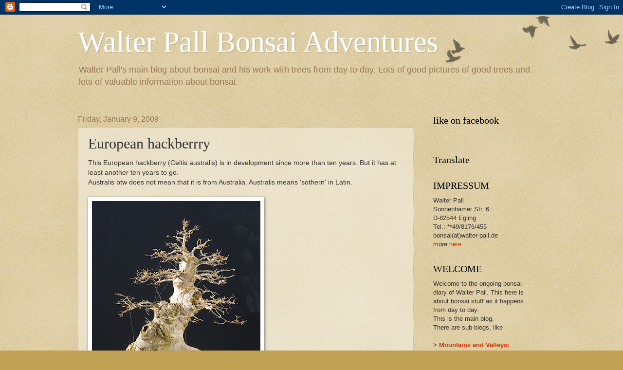

--- FILE ---
content_type: text/html; charset=utf-8
request_url: https://www.google.com/recaptcha/api2/aframe
body_size: 267
content:
<!DOCTYPE HTML><html><head><meta http-equiv="content-type" content="text/html; charset=UTF-8"></head><body><script nonce="Qc3Zh9dLJmxQPqN_kpvzFw">/** Anti-fraud and anti-abuse applications only. See google.com/recaptcha */ try{var clients={'sodar':'https://pagead2.googlesyndication.com/pagead/sodar?'};window.addEventListener("message",function(a){try{if(a.source===window.parent){var b=JSON.parse(a.data);var c=clients[b['id']];if(c){var d=document.createElement('img');d.src=c+b['params']+'&rc='+(localStorage.getItem("rc::a")?sessionStorage.getItem("rc::b"):"");window.document.body.appendChild(d);sessionStorage.setItem("rc::e",parseInt(sessionStorage.getItem("rc::e")||0)+1);localStorage.setItem("rc::h",'1769825569894');}}}catch(b){}});window.parent.postMessage("_grecaptcha_ready", "*");}catch(b){}</script></body></html>